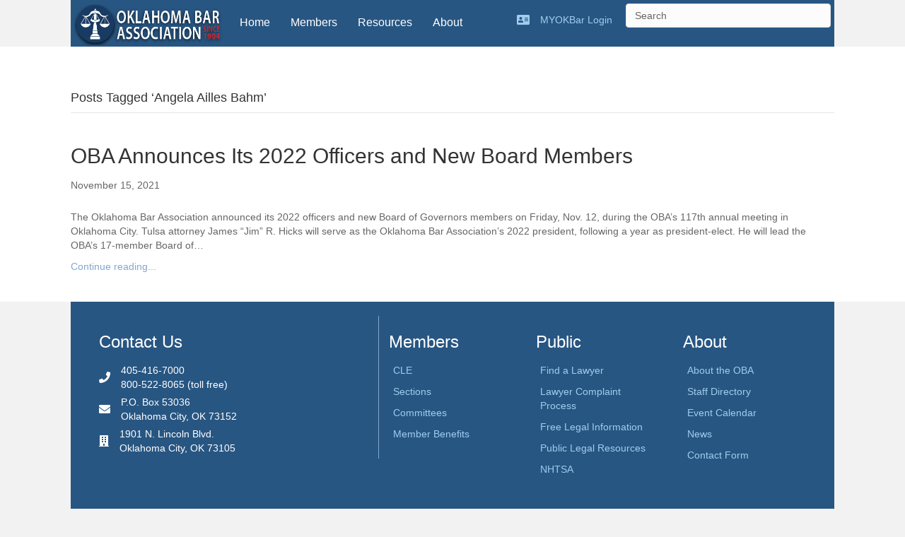

--- FILE ---
content_type: text/css
request_url: https://www.okbar.org/wp-content/uploads/bb-plugin/cache/94a852349b2d42854daf8a9e72816b93-layout-bundle.css?ver=2.6.3.3-1.4.5.1
body_size: 6469
content:
.fl-builder-content *,.fl-builder-content *:before,.fl-builder-content *:after {-webkit-box-sizing: border-box;-moz-box-sizing: border-box;box-sizing: border-box;}.fl-row:before,.fl-row:after,.fl-row-content:before,.fl-row-content:after,.fl-col-group:before,.fl-col-group:after,.fl-col:before,.fl-col:after,.fl-module:before,.fl-module:after,.fl-module-content:before,.fl-module-content:after {display: table;content: " ";}.fl-row:after,.fl-row-content:after,.fl-col-group:after,.fl-col:after,.fl-module:after,.fl-module-content:after {clear: both;}.fl-clear {clear: both;}.fl-clearfix:before,.fl-clearfix:after {display: table;content: " ";}.fl-clearfix:after {clear: both;}.sr-only {position: absolute;width: 1px;height: 1px;padding: 0;overflow: hidden;clip: rect(0,0,0,0);white-space: nowrap;border: 0;}.fl-visible-large,.fl-visible-large-medium,.fl-visible-medium,.fl-visible-medium-mobile,.fl-visible-mobile,.fl-col-group .fl-visible-medium.fl-col,.fl-col-group .fl-visible-medium-mobile.fl-col,.fl-col-group .fl-visible-mobile.fl-col {display: none;}.fl-row,.fl-row-content {margin-left: auto;margin-right: auto;min-width: 0;}.fl-row-content-wrap {position: relative;}.fl-builder-mobile .fl-row-bg-photo .fl-row-content-wrap {background-attachment: scroll;}.fl-row-bg-video,.fl-row-bg-video .fl-row-content,.fl-row-bg-embed,.fl-row-bg-embed .fl-row-content {position: relative;}.fl-row-bg-video .fl-bg-video,.fl-row-bg-embed .fl-bg-embed-code {bottom: 0;left: 0;overflow: hidden;position: absolute;right: 0;top: 0;}.fl-row-bg-video .fl-bg-video video,.fl-row-bg-embed .fl-bg-embed-code video {bottom: 0;left: 0px;max-width: none;position: absolute;right: 0;top: 0px;}.fl-row-bg-video .fl-bg-video video {min-width: 100%;min-height: 100%;width: auto;height: auto;}.fl-row-bg-video .fl-bg-video iframe,.fl-row-bg-embed .fl-bg-embed-code iframe {pointer-events: none;width: 100vw;height: 56.25vw; max-width: none;min-height: 100vh;min-width: 177.77vh; position: absolute;top: 50%;left: 50%;transform: translate(-50%, -50%);-ms-transform: translate(-50%, -50%); -webkit-transform: translate(-50%, -50%); }.fl-bg-video-fallback {background-position: 50% 50%;background-repeat: no-repeat;background-size: cover;bottom: 0px;left: 0px;position: absolute;right: 0px;top: 0px;}.fl-row-bg-slideshow,.fl-row-bg-slideshow .fl-row-content {position: relative;}.fl-row .fl-bg-slideshow {bottom: 0;left: 0;overflow: hidden;position: absolute;right: 0;top: 0;z-index: 0;}.fl-builder-edit .fl-row .fl-bg-slideshow * {bottom: 0;height: auto !important;left: 0;position: absolute !important;right: 0;top: 0;}.fl-row-bg-overlay .fl-row-content-wrap:after {border-radius: inherit;content: '';display: block;position: absolute;top: 0;right: 0;bottom: 0;left: 0;z-index: 0;}.fl-row-bg-overlay .fl-row-content {position: relative;z-index: 1;}.fl-row-custom-height .fl-row-content-wrap {display: -webkit-box;display: -webkit-flex;display: -ms-flexbox;display: flex;min-height: 100vh;}.fl-row-overlap-top .fl-row-content-wrap {display: -webkit-inline-box;display: -webkit-inline-flex;display: -moz-inline-box;display: -ms-inline-flexbox;display: inline-flex;width: 100%;}.fl-row-custom-height .fl-row-content-wrap {min-height: 0;}.fl-row-full-height .fl-row-content,.fl-row-custom-height .fl-row-content {-webkit-box-flex: 1 1 auto; -moz-box-flex: 1 1 auto;-webkit-flex: 1 1 auto;-ms-flex: 1 1 auto;flex: 1 1 auto;}.fl-row-full-height .fl-row-full-width.fl-row-content,.fl-row-custom-height .fl-row-full-width.fl-row-content {max-width: 100%;width: 100%;}.fl-builder-ie-11 .fl-row.fl-row-full-height:not(.fl-visible-medium):not(.fl-visible-medium-mobile):not(.fl-visible-mobile),.fl-builder-ie-11 .fl-row.fl-row-custom-height:not(.fl-visible-medium):not(.fl-visible-medium-mobile):not(.fl-visible-mobile) {display: flex;flex-direction: column;height: 100%;}.fl-builder-ie-11 .fl-row-full-height .fl-row-content-wrap,.fl-builder-ie-11 .fl-row-custom-height .fl-row-content-wrap {height: auto;}.fl-builder-ie-11 .fl-row-full-height .fl-row-content,.fl-builder-ie-11 .fl-row-custom-height .fl-row-content {flex: 0 0 auto;flex-basis: 100%;margin: 0;}.fl-builder-ie-11 .fl-row-full-height.fl-row-align-top .fl-row-content,.fl-builder-ie-11 .fl-row-full-height.fl-row-align-bottom .fl-row-content,.fl-builder-ie-11 .fl-row-custom-height.fl-row-align-top .fl-row-content,.fl-builder-ie-11 .fl-row-custom-height.fl-row-align-bottom .fl-row-content {margin: 0 auto;}.fl-builder-ie-11 .fl-row-full-height.fl-row-align-center .fl-col-group:not(.fl-col-group-equal-height),.fl-builder-ie-11 .fl-row-custom-height.fl-row-align-center .fl-col-group:not(.fl-col-group-equal-height) {display: flex;align-items: center;justify-content: center;-webkit-align-items: center;-webkit-box-align: center;-webkit-box-pack: center;-webkit-justify-content: center;-ms-flex-align: center;-ms-flex-pack: center;}.fl-row-full-height.fl-row-align-center .fl-row-content-wrap,.fl-row-custom-height.fl-row-align-center .fl-row-content-wrap {align-items: center;justify-content: center;-webkit-align-items: center;-webkit-box-align: center;-webkit-box-pack: center;-webkit-justify-content: center;-ms-flex-align: center;-ms-flex-pack: center;}.fl-row-full-height.fl-row-align-bottom .fl-row-content-wrap,.fl-row-custom-height.fl-row-align-bottom .fl-row-content-wrap {align-items: flex-end;justify-content: flex-end;-webkit-align-items: flex-end;-webkit-justify-content: flex-end;-webkit-box-align: end;-webkit-box-pack: end;-ms-flex-align: end;-ms-flex-pack: end;}.fl-builder-ie-11 .fl-row-full-height.fl-row-align-bottom .fl-row-content-wrap,.fl-builder-ie-11 .fl-row-custom-height.fl-row-align-bottom .fl-row-content-wrap {justify-content: flex-start;-webkit-justify-content: flex-start;}.fl-col-group-equal-height,.fl-col-group-equal-height .fl-col,.fl-col-group-equal-height .fl-col-content{display: -webkit-box;display: -webkit-flex;display: -ms-flexbox;display: flex;}.fl-col-group-equal-height{-webkit-flex-wrap: wrap;-ms-flex-wrap: wrap;flex-wrap: wrap;width: 100%;}.fl-col-group-equal-height.fl-col-group-has-child-loading {-webkit-flex-wrap: nowrap;-ms-flex-wrap: nowrap;flex-wrap: nowrap;}.fl-col-group-equal-height .fl-col,.fl-col-group-equal-height .fl-col-content{-webkit-box-flex: 1 1 auto; -moz-box-flex: 1 1 auto;-webkit-flex: 1 1 auto;-ms-flex: 1 1 auto;flex: 1 1 auto;}.fl-col-group-equal-height .fl-col-content{-webkit-box-orient: vertical; -webkit-box-direction: normal;-webkit-flex-direction: column;-ms-flex-direction: column;flex-direction: column; flex-shrink: 1; min-width: 1px; max-width: 100%;width: 100%;}.fl-col-group-equal-height:before,.fl-col-group-equal-height .fl-col:before,.fl-col-group-equal-height .fl-col-content:before,.fl-col-group-equal-height:after,.fl-col-group-equal-height .fl-col:after,.fl-col-group-equal-height .fl-col-content:after{content: none;}.fl-col-group-nested.fl-col-group-equal-height.fl-col-group-align-top .fl-col-content,.fl-col-group-equal-height.fl-col-group-align-top .fl-col-content {justify-content: flex-start;-webkit-justify-content: flex-start;}.fl-col-group-nested.fl-col-group-equal-height.fl-col-group-align-center .fl-col-content,.fl-col-group-equal-height.fl-col-group-align-center .fl-col-content {align-items: center;justify-content: center;-webkit-align-items: center;-webkit-box-align: center;-webkit-box-pack: center;-webkit-justify-content: center;-ms-flex-align: center;-ms-flex-pack: center;}.fl-col-group-nested.fl-col-group-equal-height.fl-col-group-align-bottom .fl-col-content,.fl-col-group-equal-height.fl-col-group-align-bottom .fl-col-content {justify-content: flex-end;-webkit-justify-content: flex-end;-webkit-box-align: end;-webkit-box-pack: end;-ms-flex-pack: end;}.fl-col-group-equal-height.fl-col-group-align-center .fl-module,.fl-col-group-equal-height.fl-col-group-align-center .fl-col-group {width: 100%;}.fl-builder-ie-11 .fl-col-group-equal-height,.fl-builder-ie-11 .fl-col-group-equal-height .fl-col,.fl-builder-ie-11 .fl-col-group-equal-height .fl-col-content,.fl-builder-ie-11 .fl-col-group-equal-height .fl-module,.fl-col-group-equal-height.fl-col-group-align-center .fl-col-group {min-height: 1px;}.fl-col {float: left;min-height: 1px;}.fl-col-bg-overlay .fl-col-content {position: relative;}.fl-col-bg-overlay .fl-col-content:after {border-radius: inherit;content: '';display: block;position: absolute;top: 0;right: 0;bottom: 0;left: 0;z-index: 0;}.fl-col-bg-overlay .fl-module {position: relative;z-index: 2;}.fl-module img {max-width: 100%;}.fl-builder-module-template {margin: 0 auto;max-width: 1100px;padding: 20px;}.fl-builder-content a.fl-button,.fl-builder-content a.fl-button:visited {border-radius: 4px;-moz-border-radius: 4px;-webkit-border-radius: 4px;display: inline-block;font-size: 16px;font-weight: normal;line-height: 18px;padding: 12px 24px;text-decoration: none;text-shadow: none;}.fl-builder-content .fl-button:hover {text-decoration: none;}.fl-builder-content .fl-button:active {position: relative;top: 1px;}.fl-builder-content .fl-button-width-full .fl-button {display: block;text-align: center;}.fl-builder-content .fl-button-width-custom .fl-button {display: inline-block;text-align: center;max-width: 100%;}.fl-builder-content .fl-button-left {text-align: left;}.fl-builder-content .fl-button-center {text-align: center;}.fl-builder-content .fl-button-right {text-align: right;}.fl-builder-content .fl-button i {font-size: 1.3em;height: auto;margin-right:8px;vertical-align: middle;width: auto;}.fl-builder-content .fl-button i.fl-button-icon-after {margin-left: 8px;margin-right: 0;}.fl-builder-content .fl-button-has-icon .fl-button-text {vertical-align: middle;}.fl-icon-wrap {display: inline-block;}.fl-icon {display: table-cell;vertical-align: middle;}.fl-icon a {text-decoration: none;}.fl-icon i {float: right;height: auto;width: auto;}.fl-icon i:before {border: none !important;height: auto;width: auto;}.fl-icon-text {display: table-cell;text-align: left;padding-left: 15px;vertical-align: middle;}.fl-icon-text-empty {display: none;}.fl-icon-text *:last-child {margin: 0 !important;padding: 0 !important;}.fl-icon-text a {text-decoration: none;}.fl-icon-text span {display: block;}.fl-icon-text span.mce-edit-focus {min-width: 1px;}.fl-photo {line-height: 0;position: relative;}.fl-photo-align-left {text-align: left;}.fl-photo-align-center {text-align: center;}.fl-photo-align-right {text-align: right;}.fl-photo-content {display: inline-block;line-height: 0;position: relative;max-width: 100%;}.fl-photo-img-svg {width: 100%;}.fl-photo-content img {display: inline;height: auto;max-width: 100%;}.fl-photo-crop-circle img {-webkit-border-radius: 100%;-moz-border-radius: 100%;border-radius: 100%;}.fl-photo-caption {font-size: 13px;line-height: 18px;overflow: hidden;text-overflow: ellipsis;}.fl-photo-caption-below {padding-bottom: 20px;padding-top: 10px;}.fl-photo-caption-hover {background: rgba(0,0,0,0.7);bottom: 0;color: #fff;left: 0;opacity: 0;filter: alpha(opacity = 0);padding: 10px 15px;position: absolute;right: 0;-webkit-transition:opacity 0.3s ease-in;-moz-transition:opacity 0.3s ease-in;transition:opacity 0.3s ease-in;}.fl-photo-content:hover .fl-photo-caption-hover {opacity: 100;filter: alpha(opacity = 100);}.fl-builder-pagination,.fl-builder-pagination-load-more {padding: 40px 0;}.fl-builder-pagination ul.page-numbers {list-style: none;margin: 0;padding: 0;text-align: center;}.fl-builder-pagination li {display: inline-block;list-style: none;margin: 0;padding: 0;}.fl-builder-pagination li a.page-numbers,.fl-builder-pagination li span.page-numbers {border: 1px solid #e6e6e6;display: inline-block;padding: 5px 10px;margin: 0 0 5px;}.fl-builder-pagination li a.page-numbers:hover,.fl-builder-pagination li span.current {background: #f5f5f5;text-decoration: none;}.fl-slideshow,.fl-slideshow * {-webkit-box-sizing: content-box;-moz-box-sizing: content-box;box-sizing: content-box;}.fl-slideshow .fl-slideshow-image img {max-width: none !important;}.fl-slideshow-social {line-height: 0 !important;}.fl-slideshow-social * {margin: 0 !important;}.fl-builder-content .bx-wrapper .bx-viewport {background: transparent;border: none;box-shadow: none;-moz-box-shadow: none;-webkit-box-shadow: none;left: 0;}.mfp-wrap button.mfp-arrow,.mfp-wrap button.mfp-arrow:active,.mfp-wrap button.mfp-arrow:hover,.mfp-wrap button.mfp-arrow:focus {background: transparent !important;border: none !important;outline: none;position: absolute;top: 50%;box-shadow: none !important;-moz-box-shadow: none !important;-webkit-box-shadow: none !important;}.mfp-wrap .mfp-close,.mfp-wrap .mfp-close:active,.mfp-wrap .mfp-close:hover,.mfp-wrap .mfp-close:focus {background: transparent !important;border: none !important;outline: none;position: absolute;top: 0;box-shadow: none !important;-moz-box-shadow: none !important;-webkit-box-shadow: none !important;}.admin-bar .mfp-wrap .mfp-close,.admin-bar .mfp-wrap .mfp-close:active,.admin-bar .mfp-wrap .mfp-close:hover,.admin-bar .mfp-wrap .mfp-close:focus {top: 32px!important;}img.mfp-img {padding: 0;}.mfp-counter {display: none;}.mfp-wrap .mfp-preloader.fa {font-size: 30px;}.fl-form-field {margin-bottom: 15px;}.fl-form-field input.fl-form-error {border-color: #DD6420;}.fl-form-error-message {clear: both;color: #DD6420;display: none;padding-top: 8px;font-size: 12px;font-weight: lighter;}.fl-form-button-disabled {opacity: 0.5;}.fl-animation {opacity: 0;}.fl-builder-preview .fl-animation,.fl-builder-edit .fl-animation,.fl-animated {opacity: 1;}.fl-animated {animation-fill-mode: both;-webkit-animation-fill-mode: both;}.fl-button.fl-button-icon-animation i {width: 0 !important;opacity: 0;-ms-filter: "alpha(opacity=0)";transition: all 0.2s ease-out;-webkit-transition: all 0.2s ease-out;}.fl-button.fl-button-icon-animation:hover i {opacity: 1! important;-ms-filter: "alpha(opacity=100)";}.fl-button.fl-button-icon-animation i.fl-button-icon-after {margin-left: 0px !important;}.fl-button.fl-button-icon-animation:hover i.fl-button-icon-after {margin-left: 10px !important;}.fl-button.fl-button-icon-animation i.fl-button-icon-before {margin-right: 0 !important;}.fl-button.fl-button-icon-animation:hover i.fl-button-icon-before {margin-right: 20px !important;margin-left: -10px;}.single:not(.woocommerce).single-fl-builder-template .fl-content {width: 100%;}.fl-builder-layer {position: absolute;top:0;left:0;right: 0;bottom: 0;z-index: 0;pointer-events: none;overflow: hidden;}.fl-builder-shape-layer {z-index: 0;}.fl-builder-shape-layer.fl-builder-bottom-edge-layer {z-index: 1;}.fl-row-bg-overlay .fl-builder-shape-layer {z-index: 1;}.fl-row-bg-overlay .fl-builder-shape-layer.fl-builder-bottom-edge-layer {z-index: 2;}.fl-row-has-layers .fl-row-content {z-index: 1;}.fl-row-bg-overlay .fl-row-content {z-index: 2;}.fl-builder-layer > * {display: block;position: absolute;top:0;left:0;width: 100%;}.fl-builder-layer + .fl-row-content {position: relative;}.fl-builder-layer .fl-shape {fill: #aaa;stroke: none;stroke-width: 0;width:100%;}@supports (-webkit-touch-callout: inherit) {.fl-row.fl-row-bg-parallax .fl-row-content-wrap,.fl-row.fl-row-bg-fixed .fl-row-content-wrap {background-position: center !important;background-attachment: scroll !important;}}@supports (-webkit-touch-callout: none) {.fl-row.fl-row-bg-fixed .fl-row-content-wrap {background-position: center !important;background-attachment: scroll !important;}}.fl-row-fixed-width { max-width: 1100px; }.fl-row-content-wrap{margin-top: 0px;margin-right: 0px;margin-bottom: 0px;margin-left: 0px;}.fl-row-content-wrap{padding-top: 20px;padding-right: 20px;padding-bottom: 20px;padding-left: 20px;}.fl-col-content{margin-top: 0px;margin-right: 0px;margin-bottom: 0px;margin-left: 0px;}.fl-col-content{padding-top: 0px;padding-right: 0px;padding-bottom: 0px;padding-left: 0px;}.fl-module-content{margin-top: 20px;margin-right: 20px;margin-bottom: 20px;margin-left: 20px;}@media (max-width: 1200px) { body.fl-builder-ie-11 .fl-row.fl-row-full-height.fl-visible-xl,body.fl-builder-ie-11 .fl-row.fl-row-custom-height.fl-visible-xl {display: none !important;}.fl-visible-xl,.fl-visible-medium,.fl-visible-medium-mobile,.fl-visible-mobile,.fl-col-group .fl-visible-xl.fl-col,.fl-col-group .fl-visible-medium.fl-col,.fl-col-group .fl-visible-medium-mobile.fl-col,.fl-col-group .fl-visible-mobile.fl-col {display: none;}.fl-visible-desktop,.fl-visible-desktop-medium,.fl-visible-large,.fl-visible-large-medium,.fl-col-group .fl-visible-desktop.fl-col,.fl-col-group .fl-visible-desktop-medium.fl-col,.fl-col-group .fl-visible-large.fl-col,.fl-col-group .fl-visible-large-medium.fl-col {display: block;}.fl-col-group-equal-height .fl-visible-desktop.fl-col,.fl-col-group-equal-height .fl-visible-desktop-medium.fl-col,.fl-col-group-equal-height .fl-visible-large.fl-col,.fl-col-group-equal-height .fl-visible-large-medium.fl-col {display: flex;} }@media (max-width: 992px) { body.fl-builder-ie-11 .fl-row.fl-row-full-height.fl-visible-xl,body.fl-builder-ie-11 .fl-row.fl-row-custom-height.fl-visible-xl,body.fl-builder-ie-11 .fl-row.fl-row-full-height.fl-visible-desktop,body.fl-builder-ie-11 .fl-row.fl-row-custom-height.fl-visible-desktop,body.fl-builder-ie-11 .fl-row.fl-row-full-height.fl-visible-large,body.fl-builder-ie-11 .fl-row.fl-row-custom-height.fl-visible-large {display: none !important;}.fl-visible-xl,.fl-visible-desktop,.fl-visible-large,.fl-visible-mobile,.fl-col-group .fl-visible-xl.fl-col,.fl-col-group .fl-visible-desktop.fl-col,.fl-col-group .fl-visible-large.fl-col,.fl-col-group .fl-visible-mobile.fl-col {display: none;}.fl-visible-desktop-medium,.fl-visible-large-medium,.fl-visible-medium,.fl-visible-medium-mobile,.fl-col-group .fl-visible-desktop-medium.fl-col,.fl-col-group .fl-visible-large-medium.fl-col,.fl-col-group .fl-visible-medium.fl-col,.fl-col-group .fl-visible-medium-mobile.fl-col {display: block;}.fl-col-group-equal-height .fl-visible-desktop-medium.fl-col,.fl-col-group-equal-height .fl-visible-large-medium.fl-col,.fl-col-group-equal-height .fl-visible-medium.fl-col,.fl-col-group-equal-height .fl-visible-medium-mobile.fl-col {display: flex;} }@media (max-width: 768px) { body.fl-builder-ie-11 .fl-row.fl-row-full-height.fl-visible-xl,body.fl-builder-ie-11 .fl-row.fl-row-custom-height.fl-visible-xl,body.fl-builder-ie-11 .fl-row.fl-row-full-height.fl-visible-desktop,body.fl-builder-ie-11 .fl-row.fl-row-custom-height.fl-visible-desktop,body.fl-builder-ie-11 .fl-row.fl-row-full-height.fl-visible-desktop-medium,body.fl-builder-ie-11 .fl-row.fl-row-custom-height.fl-visible-desktop-medium,body.fl-builder-ie-11 .fl-row.fl-row-full-height.fl-visible-large,body.fl-builder-ie-11 .fl-row.fl-row-custom-height.fl-visible-large,body.fl-builder-ie-11 .fl-row.fl-row-full-height.fl-visible-large-medium,body.fl-builder-ie-11 .fl-row.fl-row-custom-height.fl-visible-large-medium {display: none !important;}.fl-visible-xl,.fl-visible-desktop,.fl-visible-desktop-medium,.fl-visible-large,.fl-visible-large-medium,.fl-visible-medium,.fl-col-group .fl-visible-xl.fl-col,.fl-col-group .fl-visible-desktop.fl-col,.fl-col-group .fl-visible-desktop-medium.fl-col,.fl-col-group .fl-visible-large-medium.fl-col,.fl-col-group .fl-visible-medium.fl-col,.fl-col-group-equal-height .fl-visible-xl.fl-col,.fl-col-group-equal-height .fl-visible-desktop.fl-col,.fl-col-group-equal-height .fl-visible-desktop-medium.fl-col,.fl-col-group-equal-height .fl-visible-large-medium.fl-col,.fl-col-group-equal-height .fl-visible-medium.fl-col {display: none;}.fl-visible-medium-mobile,.fl-visible-mobile,.fl-col-group .fl-visible-medium-mobile.fl-col,.fl-col-group .fl-visible-mobile.fl-col {display: block;}.fl-row-content-wrap {background-attachment: scroll !important;}.fl-row-bg-parallax .fl-row-content-wrap {background-attachment: scroll !important;background-position: center center !important;}.fl-col-group.fl-col-group-equal-height {display: block;}.fl-col-group.fl-col-group-equal-height.fl-col-group-custom-width {display: -webkit-box;display: -webkit-flex;display: -ms-flexbox;display: flex;}.fl-col-group.fl-col-group-responsive-reversed {display: -webkit-box;display: -moz-box;display: -ms-flexbox;display: -moz-flex;display: -webkit-flex;display: flex;flex-wrap: wrap-reverse;-webkit-flex-wrap: wrap-reverse;-ms-box-orient: horizontal;}.fl-col-group.fl-col-group-responsive-reversed .fl-col {-webkit-box-flex: 0 0 100%;-moz-box-flex: 0 0 100%;-webkit-flex: 0 0 100%;-ms-flex: 0 0 100%;flex: 0 0 100%;min-width: 0;}.fl-col {clear: both;float: none;margin-left: auto;margin-right: auto;width: auto !important;}.fl-col-small:not(.fl-col-small-full-width) {max-width: 400px;}.fl-block-col-resize {display:none;}.fl-row[data-node] .fl-row-content-wrap {margin: 0;padding-left: 0;padding-right: 0;}.fl-row[data-node] .fl-bg-video,.fl-row[data-node] .fl-bg-slideshow {left: 0;right: 0;}.fl-col[data-node] .fl-col-content {margin: 0;padding-left: 0;padding-right: 0;} }.fl-builder-content .fl-node-5ade435e9fb16 a {color: #a0ccef;}.fl-node-5ade435e9fb16 > .fl-row-content-wrap {background-color: #285682;}.fl-node-5ade435e9fb16.fl-row-fixed-width, .fl-node-5ade435e9fb16 .fl-row-fixed-width {max-width: 1080px;} .fl-node-5ade435e9fb16 > .fl-row-content-wrap {margin-top:0px;margin-right:0px;margin-bottom:0px;margin-left:0px;} .fl-node-5ade435e9fb16 > .fl-row-content-wrap {padding-top:0px;padding-right:0px;padding-bottom:0px;padding-left:0px;}.fl-node-5ade435e9be45 {width: 19.9%;}.fl-node-5ade435e9be7e {color: #ffffff;}.fl-builder-content .fl-node-5ade435e9be7e *:not(span):not(input):not(textarea):not(select):not(a):not(h1):not(h2):not(h3):not(h4):not(h5):not(h6):not(.fl-menu-mobile-toggle) {color: #ffffff;}.fl-builder-content .fl-node-5ade435e9be7e a {color: #ffffff;}.fl-builder-content .fl-node-5ade435e9be7e a:hover {color: #ffffff;}.fl-builder-content .fl-node-5ade435e9be7e h1,.fl-builder-content .fl-node-5ade435e9be7e h2,.fl-builder-content .fl-node-5ade435e9be7e h3,.fl-builder-content .fl-node-5ade435e9be7e h4,.fl-builder-content .fl-node-5ade435e9be7e h5,.fl-builder-content .fl-node-5ade435e9be7e h6,.fl-builder-content .fl-node-5ade435e9be7e h1 a,.fl-builder-content .fl-node-5ade435e9be7e h2 a,.fl-builder-content .fl-node-5ade435e9be7e h3 a,.fl-builder-content .fl-node-5ade435e9be7e h4 a,.fl-builder-content .fl-node-5ade435e9be7e h5 a,.fl-builder-content .fl-node-5ade435e9be7e h6 a {color: #ffffff;}.fl-node-5ade435e9be7e {width: 33.62%;} .fl-node-5ade435e9be7e > .fl-col-content {padding-top:5px;padding-left:5px;}.fl-node-5ade435e9beb5 {width: 18.7%;}.fl-node-5ade435e9beed {width: 27.78%;}img.mfp-img {padding-bottom: 40px !important;}@media (max-width: 768px) { .fl-photo-content {width: 100%;} }.fl-node-5ade435e9bef9 .fl-photo {text-align: left;} .fl-node-5ade435e9bef9 > .fl-module-content {margin-top:5px;margin-right:0px;margin-bottom:2px;margin-left:5px;}.fl-builder-content .fl-rich-text strong {font-weight: bold;} .fl-node-5b48f76eb07ef > .fl-module-content {margin-top:0px;margin-right:0px;margin-bottom:0px;margin-left:0px;}.fl-menu ul,.fl-menu li{list-style: none;margin: 0;padding: 0;}.fl-menu .menu:before,.fl-menu .menu:after{content: '';display: table;clear: both;}.fl-menu-horizontal {display: inline-flex;flex-wrap: wrap;align-items: center;}.fl-menu li{position: relative;}.fl-menu a{display: block;padding: 10px;text-decoration: none;}.fl-menu a:hover{text-decoration: none;}.fl-menu .sub-menu{min-width: 220px;}.fl-module[data-node] .fl-menu .fl-menu-expanded .sub-menu {background-color: transparent;-webkit-box-shadow: none;-ms-box-shadow: none;box-shadow: none;}.fl-menu .fl-has-submenu:focus,.fl-menu .fl-has-submenu .sub-menu:focus,.fl-menu .fl-has-submenu-container:focus {outline: 0;}.fl-menu .fl-has-submenu-container{ position: relative; }.fl-menu .fl-menu-accordion .fl-has-submenu > .sub-menu{display: none;}.fl-menu .fl-menu-accordion .fl-has-submenu.fl-active .hide-heading > .sub-menu {box-shadow: none;display: block !important;}.fl-menu .fl-menu-toggle{position: absolute;top: 50%;right: 0;cursor: pointer;}.fl-menu .fl-toggle-arrows .fl-menu-toggle:before,.fl-menu .fl-toggle-none .fl-menu-toggle:before{border-color: #333;}.fl-menu .fl-menu-expanded .fl-menu-toggle{display: none;}.fl-menu .fl-menu-mobile-toggle {position: relative;padding: 8px;background-color: transparent;border: none;color: #333;border-radius: 0;}.fl-menu .fl-menu-mobile-toggle.text{width: 100%;text-align: center;}.fl-menu .fl-menu-mobile-toggle.hamburger .fl-menu-mobile-toggle-label,.fl-menu .fl-menu-mobile-toggle.hamburger-label .fl-menu-mobile-toggle-label{display: inline-block;margin-left: 10px;vertical-align: middle;}.fl-menu .fl-menu-mobile-toggle.hamburger .svg-container,.fl-menu .fl-menu-mobile-toggle.hamburger-label .svg-container{display: inline-block;position: relative;width: 1.4em;height: 1.4em;vertical-align: middle;}.fl-menu .fl-menu-mobile-toggle.hamburger .hamburger-menu,.fl-menu .fl-menu-mobile-toggle.hamburger-label .hamburger-menu{position: absolute;top: 0;left: 0;right: 0;bottom: 0;}.fl-menu .fl-menu-mobile-toggle.hamburger .hamburger-menu rect,.fl-menu .fl-menu-mobile-toggle.hamburger-label .hamburger-menu rect{fill: currentColor;}li.mega-menu .hide-heading > a,li.mega-menu .hide-heading > .fl-has-submenu-container,li.mega-menu-disabled .hide-heading > a,li.mega-menu-disabled .hide-heading > .fl-has-submenu-container {display: none;}ul.fl-menu-horizontal li.mega-menu {position: static;}ul.fl-menu-horizontal li.mega-menu > ul.sub-menu {top: inherit !important;left: 0 !important;right: 0 !important;width: 100%;}ul.fl-menu-horizontal li.mega-menu.fl-has-submenu:hover > ul.sub-menu,ul.fl-menu-horizontal li.mega-menu.fl-has-submenu.focus > ul.sub-menu {display: flex !important;}ul.fl-menu-horizontal li.mega-menu > ul.sub-menu li {border-color: transparent;}ul.fl-menu-horizontal li.mega-menu > ul.sub-menu > li {width: 100%;}ul.fl-menu-horizontal li.mega-menu > ul.sub-menu > li > .fl-has-submenu-container a {font-weight: bold;}ul.fl-menu-horizontal li.mega-menu > ul.sub-menu > li > .fl-has-submenu-container a:hover {background: transparent;}ul.fl-menu-horizontal li.mega-menu > ul.sub-menu .fl-menu-toggle {display: none;}ul.fl-menu-horizontal li.mega-menu > ul.sub-menu ul.sub-menu {background: transparent;-webkit-box-shadow: none;-ms-box-shadow: none;box-shadow: none;display: block;min-width: 0;opacity: 1;padding: 0;position: static;visibility: visible;}.fl-menu-mobile-clone {clear: both;}.fl-menu-mobile-clone .fl-menu .menu {float: none !important;}.fl-menu-mobile-close {display: none;}.fl-menu-mobile-close,.fl-menu-mobile-close:hover,.fl-menu-mobile-close:focus {background: none;border: 0 none;color: inherit;font-size: 18px;padding: 10px 6px 10px 14px;}.fl-builder-ie-11 .fl-module-menu .fl-menu-horizontal .fl-has-submenu:hover > .sub-menu {z-index: 60;}.fl-node-5ade435e9bf30 .fl-menu .menu {}.fl-node-5ade435e9bf30 .menu a{padding-left: 14px;padding-right: 14px;padding-top: 10px;padding-bottom: 10px;}.fl-builder-content .fl-node-5ade435e9bf30 .menu > li > a,.fl-builder-content .fl-node-5ade435e9bf30 .menu > li > .fl-has-submenu-container > a,.fl-builder-content .fl-node-5ade435e9bf30 .sub-menu > li > a,.fl-builder-content .fl-node-5ade435e9bf30 .sub-menu > li > .fl-has-submenu-container > a{color: #ffffff;}.fl-node-5ade435e9bf30 .fl-menu .fl-toggle-arrows .fl-menu-toggle:before,.fl-node-5ade435e9bf30 .fl-menu .fl-toggle-none .fl-menu-toggle:before {border-color: #ffffff;}.fl-node-5ade435e9bf30 .menu .fl-has-submenu .sub-menu{display: none;}.fl-node-5ade435e9bf30 .fl-menu .sub-menu {background-color: #ffffff;-webkit-box-shadow: 0 1px 20px rgba(0,0,0,0.1);-ms-box-shadow: 0 1px 20px rgba(0,0,0,0.1);box-shadow: 0 1px 20px rgba(0,0,0,0.1);}.fl-node-5ade435e9bf30 .fl-menu-horizontal.fl-toggle-arrows .fl-has-submenu-container a{padding-right: 28px;}.fl-node-5ade435e9bf30 .fl-menu-horizontal.fl-toggle-arrows .fl-menu-toggle,.fl-node-5ade435e9bf30 .fl-menu-horizontal.fl-toggle-none .fl-menu-toggle{width: 28px;height: 28px;margin: -14px 0 0;}.fl-node-5ade435e9bf30 .fl-menu-horizontal.fl-toggle-arrows .fl-menu-toggle,.fl-node-5ade435e9bf30 .fl-menu-horizontal.fl-toggle-none .fl-menu-toggle,.fl-node-5ade435e9bf30 .fl-menu-vertical.fl-toggle-arrows .fl-menu-toggle,.fl-node-5ade435e9bf30 .fl-menu-vertical.fl-toggle-none .fl-menu-toggle{width: 28px;height: 28px;margin: -14px 0 0;}.fl-node-5ade435e9bf30 .fl-menu li{border-top: 1px solid transparent;}.fl-node-5ade435e9bf30 .fl-menu li:first-child{border-top: none;}@media ( max-width: 768px ) {.fl-node-5ade435e9bf30 .fl-menu .sub-menu {-webkit-box-shadow: none;-ms-box-shadow: none;box-shadow: none;}.fl-node-5ade435e9bf30 .mega-menu.fl-active .hide-heading > .sub-menu,.fl-node-5ade435e9bf30 .mega-menu-disabled.fl-active .hide-heading > .sub-menu {display: block !important;}.fl-node-5ade435e9bf30 .fl-menu-logo,.fl-node-5ade435e9bf30 .fl-menu-search-item {display: none;}} @media ( min-width: 769px ) {.fl-node-5ade435e9bf30 .fl-menu .menu > li{ display: inline-block; }.fl-node-5ade435e9bf30 .menu li{border-left: 1px solid transparent;border-top: none;}.fl-node-5ade435e9bf30 .menu li:first-child{border: none;}.fl-node-5ade435e9bf30 .menu li li{border-top: 1px solid transparent;border-left: none;}.fl-node-5ade435e9bf30 .menu .fl-has-submenu .sub-menu{position: absolute;top: 100%;left: 0;z-index: 10;visibility: hidden;opacity: 0;text-align:left;}.fl-node-5ade435e9bf30 .fl-has-submenu .fl-has-submenu .sub-menu{top: 0;left: 100%;}.fl-node-5ade435e9bf30 .fl-menu .fl-has-submenu:hover > .sub-menu,.fl-node-5ade435e9bf30 .fl-menu .fl-has-submenu.focus > .sub-menu{display: block;visibility: visible;opacity: 1;}.fl-node-5ade435e9bf30 .menu .fl-has-submenu.fl-menu-submenu-right .sub-menu{left: inherit;right: 0;}.fl-node-5ade435e9bf30 .menu .fl-has-submenu .fl-has-submenu.fl-menu-submenu-right .sub-menu{top: 0;left: inherit;right: 100%;}.fl-node-5ade435e9bf30 .fl-menu .fl-has-submenu.fl-active > .fl-has-submenu-container .fl-menu-toggle{-webkit-transform: none;-ms-transform: none;transform: none;}.fl-node-5ade435e9bf30 .fl-menu .fl-menu-toggle{display: none;}.fl-node-5ade435e9bf30 ul.sub-menu {padding-top: 0px;padding-right: 0px;padding-bottom: 0px;padding-left: 0px;}.fl-node-5ade435e9bf30 ul.sub-menu a {}}.fl-node-5ade435e9bf30 ul.fl-menu-horizontal li.mega-menu > ul.sub-menu > li > .fl-has-submenu-container a:hover {color: #ffffff;}.fl-node-5ade435e9bf30 .fl-menu .menu, .fl-node-5ade435e9bf30 .fl-menu .menu > li {font-size: 16px;text-transform: none;}.fl-node-5ade435e9bf30 .fl-menu {text-align: left;}.fl-node-5ade435e9bf30 .fl-menu .menu {justify-content: left;}.fl-node-5ade435e9bf30 .fl-menu .menu .sub-menu > li {font-size: 16px;line-height: 1;}@media(max-width: 768px) {.fl-node-5ade435e9bf30 .menu li.fl-has-submenu ul.sub-menu {padding-left: 15px;}.fl-node-5ade435e9bf30 .fl-menu .sub-menu {background-color: transparent;}} .fl-node-5ade435e9bf30 > .fl-module-content {margin-top:5px;margin-right:0px;margin-bottom:0px;margin-left:5px;} .fl-node-5b46314a948e5 > .fl-module-content {margin-top:0px;margin-right:0px;margin-bottom:0px;margin-left:0px;}@media (max-width: 768px) { .fl-module-icon {text-align: center;} }.fl-node-5b193f1376da7 .fl-icon i,.fl-node-5b193f1376da7 .fl-icon i:before {color: #a0ccef;}.fl-node-5b193f1376da7 .fl-icon i, .fl-node-5b193f1376da7 .fl-icon i:before {font-size: 16px;}.fl-node-5b193f1376da7 .fl-icon-wrap .fl-icon-text {height: 28px;}.fl-node-5b193f1376da7.fl-module-icon {text-align: right;}@media(max-width: 1200px) {.fl-node-5b193f1376da7 .fl-icon-wrap .fl-icon-text {height: 28px;}}@media(max-width: 992px) {.fl-node-5b193f1376da7 .fl-icon-wrap .fl-icon-text {height: 28px;}}@media(max-width: 768px) {.fl-node-5b193f1376da7 .fl-icon-wrap .fl-icon-text {height: 28px;}} .fl-node-5b193f1376da7 > .fl-module-content {margin-top:14px;margin-right:14px;margin-bottom:0px;margin-left:0px;} .fl-node-5ade435e9bfa0 > .fl-module-content {margin-top:5px;margin-right:5px;margin-bottom:0px;margin-left:5px;}.fl-builder-content[data-type="header"].fl-theme-builder-header-sticky {position: fixed;width: 100%;z-index: 100;}.fl-theme-builder-flyout-menu-push-left .fl-builder-content[data-type="header"].fl-theme-builder-header-sticky {left: auto !important;transition: left 0.2s !important;}.fl-theme-builder-flyout-menu-push-right .fl-builder-content[data-type="header"].fl-theme-builder-header-sticky {right: auto !important;transition: right 0.2s !important;}.fl-builder-content[data-type="header"].fl-theme-builder-header-sticky .fl-menu .fl-menu-mobile-opacity {height: 100vh;width: 100vw;}.fl-builder-content[data-type="header"]:not([data-overlay="1"]).fl-theme-builder-header-sticky .fl-menu-mobile-flyout {top: 0px;}.fl-theme-builder-flyout-menu-active body {margin-left: 0px !important;margin-right: 0px !important;}.fl-theme-builder-has-flyout-menu, .fl-theme-builder-has-flyout-menu body {overflow-x: hidden;}.fl-theme-builder-flyout-menu-push-right {right: 0px;transition: right 0.2s ease-in-out;}.fl-theme-builder-flyout-menu-push-left {left: 0px;transition: left 0.2s ease-in-out;}.fl-theme-builder-flyout-menu-active .fl-theme-builder-flyout-menu-push-right {position: relative;right: 250px;}.fl-theme-builder-flyout-menu-active .fl-theme-builder-flyout-menu-push-left {position: relative;left: 250px;}.fl-theme-builder-flyout-menu-active .fl-builder-content[data-type="header"] .fl-menu-disable-transition {transition: none;}.fl-builder-content[data-shrink="1"] .fl-row-content-wrap,.fl-builder-content[data-shrink="1"] .fl-col-content,.fl-builder-content[data-shrink="1"] .fl-module-content,.fl-builder-content[data-shrink="1"] img {-webkit-transition: all 0.4s ease-in-out, background-position 1ms;-moz-transition: all 0.4s ease-in-out, background-position 1ms;transition: all 0.4s ease-in-out, background-position 1ms;}.fl-builder-content[data-shrink="1"] img {width: auto;}.fl-builder-content[data-shrink="1"] img.fl-photo-img {width: auto;height: auto;}.fl-builder-content[data-type="header"].fl-theme-builder-header-shrink .fl-row-content-wrap {margin-bottom: 0;margin-top: 0;}.fl-theme-builder-header-shrink-row-bottom.fl-row-content-wrap {padding-bottom: 5px;}.fl-theme-builder-header-shrink-row-top.fl-row-content-wrap {padding-top: 5px;}.fl-builder-content[data-type="header"].fl-theme-builder-header-shrink .fl-col-content {margin-bottom: 0;margin-top: 0;padding-bottom: 0;padding-top: 0;}.fl-theme-builder-header-shrink-module-bottom.fl-module-content {margin-bottom: 5px;}.fl-theme-builder-header-shrink-module-top.fl-module-content {margin-top: 5px;}.fl-builder-content[data-type="header"].fl-theme-builder-header-shrink img {-webkit-transition: all 0.4s ease-in-out, background-position 1ms;-moz-transition: all 0.4s ease-in-out, background-position 1ms;transition: all 0.4s ease-in-out, background-position 1ms;}.fl-builder-content[data-overlay="1"]:not(.fl-theme-builder-header-sticky):not(.fl-builder-content-editing) {position: absolute;width: 100%;z-index: 100;}.fl-builder-edit body:not(.single-fl-theme-layout) .fl-builder-content[data-overlay="1"] {display: none;}body:not(.single-fl-theme-layout) .fl-builder-content[data-overlay="1"]:not(.fl-theme-builder-header-scrolled):not([data-overlay-bg="default"]) .fl-row-content-wrap,body:not(.single-fl-theme-layout) .fl-builder-content[data-overlay="1"]:not(.fl-theme-builder-header-scrolled):not([data-overlay-bg="default"]) .fl-col-content {background: transparent;}.fl-node-5ae0d14dcb885 {color: #ffffff;}.fl-builder-content .fl-node-5ae0d14dcb885 *:not(input):not(textarea):not(select):not(a):not(h1):not(h2):not(h3):not(h4):not(h5):not(h6):not(.fl-menu-mobile-toggle) {color: inherit;}.fl-builder-content .fl-node-5ae0d14dcb885 a {color: #a0ccef;}.fl-builder-content .fl-node-5ae0d14dcb885 a:hover {color: #ffffff;}.fl-builder-content .fl-node-5ae0d14dcb885 h1,.fl-builder-content .fl-node-5ae0d14dcb885 h2,.fl-builder-content .fl-node-5ae0d14dcb885 h3,.fl-builder-content .fl-node-5ae0d14dcb885 h4,.fl-builder-content .fl-node-5ae0d14dcb885 h5,.fl-builder-content .fl-node-5ae0d14dcb885 h6,.fl-builder-content .fl-node-5ae0d14dcb885 h1 a,.fl-builder-content .fl-node-5ae0d14dcb885 h2 a,.fl-builder-content .fl-node-5ae0d14dcb885 h3 a,.fl-builder-content .fl-node-5ae0d14dcb885 h4 a,.fl-builder-content .fl-node-5ae0d14dcb885 h5 a,.fl-builder-content .fl-node-5ae0d14dcb885 h6 a {color: #ffffff;}.fl-node-5ae0d14dcb885 > .fl-row-content-wrap {background-color: #285682;border-top-width: 1px;border-right-width: 0px;border-bottom-width: 1px;border-left-width: 0px;}.fl-node-5ae0d14dcb885.fl-row-fixed-width, .fl-node-5ae0d14dcb885 .fl-row-fixed-width {max-width: 1080px;} .fl-node-5ae0d14dcb885 > .fl-row-content-wrap {padding-top:20px;padding-bottom:20px;}.fl-node-5ad8fb2445ba0 {color: #ffffff;}.fl-builder-content .fl-node-5ad8fb2445ba0 *:not(input):not(textarea):not(select):not(a):not(h1):not(h2):not(h3):not(h4):not(h5):not(h6):not(.fl-menu-mobile-toggle) {color: inherit;}.fl-builder-content .fl-node-5ad8fb2445ba0 a {color: #ffffff;}.fl-builder-content .fl-node-5ad8fb2445ba0 a:hover {color: #ffffff;}.fl-builder-content .fl-node-5ad8fb2445ba0 h1,.fl-builder-content .fl-node-5ad8fb2445ba0 h2,.fl-builder-content .fl-node-5ad8fb2445ba0 h3,.fl-builder-content .fl-node-5ad8fb2445ba0 h4,.fl-builder-content .fl-node-5ad8fb2445ba0 h5,.fl-builder-content .fl-node-5ad8fb2445ba0 h6,.fl-builder-content .fl-node-5ad8fb2445ba0 h1 a,.fl-builder-content .fl-node-5ad8fb2445ba0 h2 a,.fl-builder-content .fl-node-5ad8fb2445ba0 h3 a,.fl-builder-content .fl-node-5ad8fb2445ba0 h4 a,.fl-builder-content .fl-node-5ad8fb2445ba0 h5 a,.fl-builder-content .fl-node-5ad8fb2445ba0 h6 a {color: #ffffff;}.fl-node-5ad8fb2445ba0 > .fl-row-content-wrap {background-color: #151d2a;border-top-width: 1px;border-right-width: 0px;border-bottom-width: 1px;border-left-width: 0px;}.fl-node-5ad8fb2445ba0.fl-row-fixed-width, .fl-node-5ad8fb2445ba0 .fl-row-fixed-width {max-width: 1080px;} .fl-node-5ad8fb2445ba0 > .fl-row-content-wrap {padding-top:13px;padding-bottom:0px;}.fl-node-5ae0d14dc68d2 {width: 40%;}.fl-node-5ae0d14dc68d2 > .fl-col-content {border-style: solid;border-width: 0;background-clip: border-box;border-color: #83a7cd;border-top-width: 0px;border-right-width: 1px;border-bottom-width: 0px;border-left-width: 0px;}.fl-node-5ae0d14dc689b {width: 20%;}.fl-node-5ae0d14dc689b > .fl-col-content {border-top-width: 1px;border-right-width: 1px;border-bottom-width: 1px;border-left-width: 1px;}.fl-node-5ae0d14dc6909 {width: 20%;}.fl-node-5ae0d14dc6864 {width: 20%;}.fl-node-5ae0d14dc6864 > .fl-col-content {border-top-width: 1px;border-right-width: 1px;border-bottom-width: 1px;border-left-width: 1px;}.fl-node-5b464f581ccc4 {width: 100%;}.fl-node-5ad8fb2445c20 {width: 100%;}.fl-module-heading .fl-heading {padding: 0 !important;margin: 0 !important;}.fl-node-5ae0d14dc6a95.fl-module-heading .fl-heading {text-align: left;} .fl-node-5ae0d14dc6a95 > .fl-module-content {margin-bottom:14px;}.fl-node-5ae0d14dc6a5d .fl-icon i,.fl-node-5ae0d14dc6a5d .fl-icon i:before {color: #ffffff;}.fl-node-5ae0d14dc6a5d .fl-icon i:hover,.fl-node-5ae0d14dc6a5d .fl-icon i:hover:before,.fl-node-5ae0d14dc6a5d .fl-icon a:hover i,.fl-node-5ae0d14dc6a5d .fl-icon a:hover i:before {color: #efefef;}.fl-node-5ae0d14dc6a5d .fl-icon i, .fl-node-5ae0d14dc6a5d .fl-icon i:before {font-size: 16px;}.fl-node-5ae0d14dc6a5d .fl-icon-wrap .fl-icon-text {height: 28px;}.fl-node-5ae0d14dc6a5d.fl-module-icon {text-align: left;}@media(max-width: 1200px) {.fl-node-5ae0d14dc6a5d .fl-icon-wrap .fl-icon-text {height: 28px;}}@media(max-width: 992px) {.fl-node-5ae0d14dc6a5d .fl-icon-wrap .fl-icon-text {height: 28px;}}@media(max-width: 768px) {.fl-node-5ae0d14dc6a5d .fl-icon-wrap .fl-icon-text {height: 28px;}.fl-node-5ae0d14dc6a5d.fl-module-icon {text-align: left;}} .fl-node-5ae0d14dc6a5d > .fl-module-content {margin-top:0px;margin-bottom:0px;}.fl-node-5b193dbd7ba24 .fl-icon i,.fl-node-5b193dbd7ba24 .fl-icon i:before {color: #ffffff;}.fl-node-5b193dbd7ba24 .fl-icon i:hover,.fl-node-5b193dbd7ba24 .fl-icon i:hover:before,.fl-node-5b193dbd7ba24 .fl-icon a:hover i,.fl-node-5b193dbd7ba24 .fl-icon a:hover i:before {color: #f4f4f4;}.fl-node-5b193dbd7ba24 .fl-icon i, .fl-node-5b193dbd7ba24 .fl-icon i:before {font-size: 16px;}.fl-node-5b193dbd7ba24 .fl-icon-wrap .fl-icon-text {height: 28px;}.fl-node-5b193dbd7ba24.fl-module-icon {text-align: left;}@media(max-width: 1200px) {.fl-node-5b193dbd7ba24 .fl-icon-wrap .fl-icon-text {height: 28px;}}@media(max-width: 992px) {.fl-node-5b193dbd7ba24 .fl-icon-wrap .fl-icon-text {height: 28px;}}@media(max-width: 768px) {.fl-node-5b193dbd7ba24 .fl-icon-wrap .fl-icon-text {height: 28px;}.fl-node-5b193dbd7ba24.fl-module-icon {text-align: left;}} .fl-node-5b193dbd7ba24 > .fl-module-content {margin-top:0px;margin-bottom:0px;}.fl-node-5ae0d14dc6a25 .fl-icon i,.fl-node-5ae0d14dc6a25 .fl-icon i:before {color: #ffffff;}.fl-node-5ae0d14dc6a25 .fl-icon i:hover,.fl-node-5ae0d14dc6a25 .fl-icon i:hover:before,.fl-node-5ae0d14dc6a25 .fl-icon a:hover i,.fl-node-5ae0d14dc6a25 .fl-icon a:hover i:before {color: #f4f4f4;}.fl-node-5ae0d14dc6a25 .fl-icon i, .fl-node-5ae0d14dc6a25 .fl-icon i:before {font-size: 16px;}.fl-node-5ae0d14dc6a25 .fl-icon-wrap .fl-icon-text {height: 28px;}.fl-node-5ae0d14dc6a25.fl-module-icon {text-align: left;}@media(max-width: 1200px) {.fl-node-5ae0d14dc6a25 .fl-icon-wrap .fl-icon-text {height: 28px;}}@media(max-width: 992px) {.fl-node-5ae0d14dc6a25 .fl-icon-wrap .fl-icon-text {height: 28px;}}@media(max-width: 768px) {.fl-node-5ae0d14dc6a25 .fl-icon-wrap .fl-icon-text {height: 28px;}.fl-node-5ae0d14dc6a25.fl-module-icon {text-align: left;}} .fl-node-5ae0d14dc6a25 > .fl-module-content {margin-top:0px;margin-bottom:0px;}.fl-node-5b1943ea9b401.fl-module-heading .fl-heading {text-align: left;} .fl-node-5b1943ea9b401 > .fl-module-content {margin-bottom:14px;margin-left:14px;} .fl-node-5ae0d14dc69b5 > .fl-module-content {margin-top:0px;margin-bottom:0px;margin-left:20px;}.fl-node-5b19444c4e9c9.fl-module-heading .fl-heading {text-align: left;} .fl-node-5b19444c4e9c9 > .fl-module-content {margin-bottom:14px;margin-left:14px;} .fl-node-5ae0d14dc6b04 > .fl-module-content {margin-top:0px;}.fl-node-5b194458742cb.fl-module-heading .fl-heading {text-align: left;} .fl-node-5b194458742cb > .fl-module-content {margin-bottom:14px;margin-left:14px;} .fl-node-5ae0d14dc6944 > .fl-module-content {margin-top:0px;}.fl-node-5b464f545c5bc.fl-module-heading .fl-heading {text-align: center;} .fl-node-5b464f545c5bc > .fl-module-content {margin-bottom:14px;}.fl-node-5b464f545c5fa .fl-icon i,.fl-node-5b464f545c5fa .fl-icon i:before {color: #ffffff;}.fl-node-5b464f545c5fa .fl-icon i:hover,.fl-node-5b464f545c5fa .fl-icon i:hover:before,.fl-node-5b464f545c5fa .fl-icon a:hover i,.fl-node-5b464f545c5fa .fl-icon a:hover i:before {color: #efefef;}.fl-node-5b464f545c5fa .fl-icon i, .fl-node-5b464f545c5fa .fl-icon i:before {font-size: 16px;}.fl-node-5b464f545c5fa .fl-icon-wrap .fl-icon-text {height: 28px;}.fl-node-5b464f545c5fa.fl-module-icon {text-align: center;}@media(max-width: 1200px) {.fl-node-5b464f545c5fa .fl-icon-wrap .fl-icon-text {height: 28px;}}@media(max-width: 992px) {.fl-node-5b464f545c5fa .fl-icon-wrap .fl-icon-text {height: 28px;}}@media(max-width: 768px) {.fl-node-5b464f545c5fa .fl-icon-wrap .fl-icon-text {height: 28px;}} .fl-node-5b464f545c5fa > .fl-module-content {margin-top:0px;margin-bottom:0px;}.fl-node-5b464f545c637 .fl-icon i,.fl-node-5b464f545c637 .fl-icon i:before {color: #ffffff;}.fl-node-5b464f545c637 .fl-icon i:hover,.fl-node-5b464f545c637 .fl-icon i:hover:before,.fl-node-5b464f545c637 .fl-icon a:hover i,.fl-node-5b464f545c637 .fl-icon a:hover i:before {color: #f4f4f4;}.fl-node-5b464f545c637 .fl-icon i, .fl-node-5b464f545c637 .fl-icon i:before {font-size: 16px;}.fl-node-5b464f545c637 .fl-icon-wrap .fl-icon-text {height: 28px;}.fl-node-5b464f545c637.fl-module-icon {text-align: center;}@media(max-width: 1200px) {.fl-node-5b464f545c637 .fl-icon-wrap .fl-icon-text {height: 28px;}}@media(max-width: 992px) {.fl-node-5b464f545c637 .fl-icon-wrap .fl-icon-text {height: 28px;}}@media(max-width: 768px) {.fl-node-5b464f545c637 .fl-icon-wrap .fl-icon-text {height: 28px;}} .fl-node-5b464f545c637 > .fl-module-content {margin-top:0px;margin-bottom:0px;}.fl-node-5b464f545c670 .fl-icon i,.fl-node-5b464f545c670 .fl-icon i:before {color: #ffffff;}.fl-node-5b464f545c670 .fl-icon i:hover,.fl-node-5b464f545c670 .fl-icon i:hover:before,.fl-node-5b464f545c670 .fl-icon a:hover i,.fl-node-5b464f545c670 .fl-icon a:hover i:before {color: #f4f4f4;}.fl-node-5b464f545c670 .fl-icon i, .fl-node-5b464f545c670 .fl-icon i:before {font-size: 16px;}.fl-node-5b464f545c670 .fl-icon-wrap .fl-icon-text {height: 28px;}.fl-node-5b464f545c670.fl-module-icon {text-align: center;}@media(max-width: 1200px) {.fl-node-5b464f545c670 .fl-icon-wrap .fl-icon-text {height: 28px;}}@media(max-width: 992px) {.fl-node-5b464f545c670 .fl-icon-wrap .fl-icon-text {height: 28px;}}@media(max-width: 768px) {.fl-node-5b464f545c670 .fl-icon-wrap .fl-icon-text {height: 28px;}} .fl-node-5b464f545c670 > .fl-module-content {margin-top:0px;margin-bottom:0px;} .fl-node-5ad8fb2445c57 > .fl-module-content {margin-top:0px;margin-bottom:0px;}

--- FILE ---
content_type: application/javascript
request_url: https://www.okbar.org/wp-content/plugins/the-events-calendar/common/src/resources/js/tooltip.min.js?ver=4.9.16
body_size: 263
content:
var tribe=tribe||{};tribe.tooltip=tribe.tooltip||{},function(t,e){"use strict";var o=t(document);e.selectors={tooltip:".tribe-tooltip",active:"active"},e.setup=function(){o.on("click",e.selectors.tooltip,e.onClick)},e.onClick=function(){var o=t(this).closest(e.selectors.tooltip),i=!o.hasClass(e.selectors.active);t(e.selectors.tooltip).each(function(){t(this).removeClass(e.selectors.active).attr("aria-expanded",!1)}),i&&t(o).addClass(e.selectors.active).attr("aria-expanded",!0)},o.ready(e.setup)}(jQuery,tribe.tooltip);